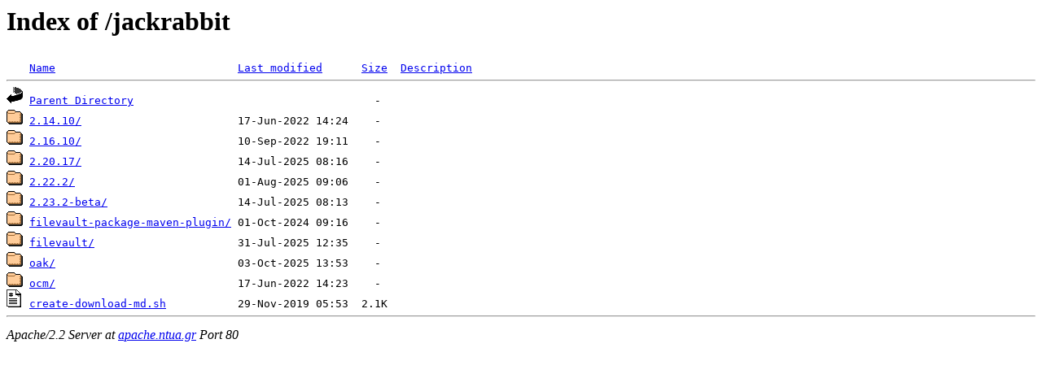

--- FILE ---
content_type: text/html;charset=ISO-8859-1
request_url: http://apache.ntua.gr/jackrabbit/?C=D;O=A
body_size: 1868
content:
<!DOCTYPE HTML PUBLIC "-//W3C//DTD HTML 3.2 Final//EN">
<html>
 <head>
  <title>Index of /jackrabbit</title>
 </head>
 <body>
<h1>Index of /jackrabbit</h1>
<pre><img src="/icons/blank.gif" alt="Icon "> <a href="?C=N;O=A">Name</a>                            <a href="?C=M;O=A">Last modified</a>      <a href="?C=S;O=A">Size</a>  <a href="?C=D;O=D">Description</a><hr><img src="/icons/back.gif" alt="[DIR]"> <a href="/">Parent Directory</a>                                     -   
<img src="/icons/folder.gif" alt="[DIR]"> <a href="2.14.10/">2.14.10/</a>                        17-Jun-2022 14:24    -   
<img src="/icons/folder.gif" alt="[DIR]"> <a href="2.16.10/">2.16.10/</a>                        10-Sep-2022 19:11    -   
<img src="/icons/folder.gif" alt="[DIR]"> <a href="2.20.17/">2.20.17/</a>                        14-Jul-2025 08:16    -   
<img src="/icons/folder.gif" alt="[DIR]"> <a href="2.22.2/">2.22.2/</a>                         01-Aug-2025 09:06    -   
<img src="/icons/folder.gif" alt="[DIR]"> <a href="2.23.2-beta/">2.23.2-beta/</a>                    14-Jul-2025 08:13    -   
<img src="/icons/folder.gif" alt="[DIR]"> <a href="filevault-package-maven-plugin/">filevault-package-maven-plugin/</a> 01-Oct-2024 09:16    -   
<img src="/icons/folder.gif" alt="[DIR]"> <a href="filevault/">filevault/</a>                      31-Jul-2025 12:35    -   
<img src="/icons/folder.gif" alt="[DIR]"> <a href="oak/">oak/</a>                            03-Oct-2025 13:53    -   
<img src="/icons/folder.gif" alt="[DIR]"> <a href="ocm/">ocm/</a>                            17-Jun-2022 14:23    -   
<img src="/icons/script.gif" alt="[   ]"> <a href="create-download-md.sh">create-download-md.sh</a>           29-Nov-2019 05:53  2.1K  
<hr></pre>
<address>Apache/2.2 Server at <a href="mailto:ftpadm@ntua.gr">apache.ntua.gr</a> Port 80</address>
</body></html>
